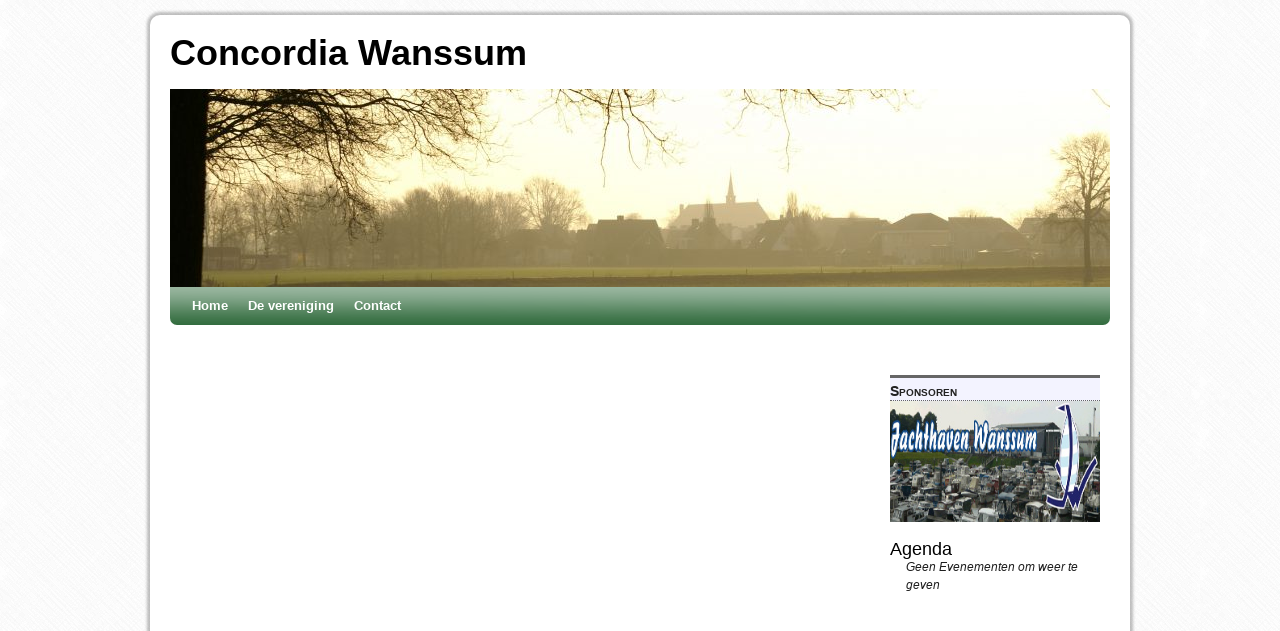

--- FILE ---
content_type: text/html; charset=UTF-8
request_url: http://www.concordiawanssum.nl/
body_size: 6918
content:

<!DOCTYPE html>
<html lang="nl-NL">
<head>
<meta charset="UTF-8" />
<title>Concordia Wanssum</title>
<link rel="profile" href="http://gmpg.org/xfn/11" />
<link rel="stylesheet" type="text/css" media="all" href="http://www.concordiawanssum.nl/wp-content/themes/weaver/style.css" />
<link rel="pingback" href="http://www.concordiawanssum.nl/xmlrpc.php" />
<meta name='robots' content='max-image-preview:large' />
	<style>img:is([sizes="auto" i], [sizes^="auto," i]) { contain-intrinsic-size: 3000px 1500px }</style>
	<link rel="alternate" type="application/rss+xml" title="Concordia Wanssum &raquo; feed" href="http://www.concordiawanssum.nl/feed/" />
<script type="text/javascript">
/* <![CDATA[ */
window._wpemojiSettings = {"baseUrl":"https:\/\/s.w.org\/images\/core\/emoji\/15.0.3\/72x72\/","ext":".png","svgUrl":"https:\/\/s.w.org\/images\/core\/emoji\/15.0.3\/svg\/","svgExt":".svg","source":{"concatemoji":"http:\/\/www.concordiawanssum.nl\/wp-includes\/js\/wp-emoji-release.min.js?ver=6.7.4"}};
/*! This file is auto-generated */
!function(i,n){var o,s,e;function c(e){try{var t={supportTests:e,timestamp:(new Date).valueOf()};sessionStorage.setItem(o,JSON.stringify(t))}catch(e){}}function p(e,t,n){e.clearRect(0,0,e.canvas.width,e.canvas.height),e.fillText(t,0,0);var t=new Uint32Array(e.getImageData(0,0,e.canvas.width,e.canvas.height).data),r=(e.clearRect(0,0,e.canvas.width,e.canvas.height),e.fillText(n,0,0),new Uint32Array(e.getImageData(0,0,e.canvas.width,e.canvas.height).data));return t.every(function(e,t){return e===r[t]})}function u(e,t,n){switch(t){case"flag":return n(e,"\ud83c\udff3\ufe0f\u200d\u26a7\ufe0f","\ud83c\udff3\ufe0f\u200b\u26a7\ufe0f")?!1:!n(e,"\ud83c\uddfa\ud83c\uddf3","\ud83c\uddfa\u200b\ud83c\uddf3")&&!n(e,"\ud83c\udff4\udb40\udc67\udb40\udc62\udb40\udc65\udb40\udc6e\udb40\udc67\udb40\udc7f","\ud83c\udff4\u200b\udb40\udc67\u200b\udb40\udc62\u200b\udb40\udc65\u200b\udb40\udc6e\u200b\udb40\udc67\u200b\udb40\udc7f");case"emoji":return!n(e,"\ud83d\udc26\u200d\u2b1b","\ud83d\udc26\u200b\u2b1b")}return!1}function f(e,t,n){var r="undefined"!=typeof WorkerGlobalScope&&self instanceof WorkerGlobalScope?new OffscreenCanvas(300,150):i.createElement("canvas"),a=r.getContext("2d",{willReadFrequently:!0}),o=(a.textBaseline="top",a.font="600 32px Arial",{});return e.forEach(function(e){o[e]=t(a,e,n)}),o}function t(e){var t=i.createElement("script");t.src=e,t.defer=!0,i.head.appendChild(t)}"undefined"!=typeof Promise&&(o="wpEmojiSettingsSupports",s=["flag","emoji"],n.supports={everything:!0,everythingExceptFlag:!0},e=new Promise(function(e){i.addEventListener("DOMContentLoaded",e,{once:!0})}),new Promise(function(t){var n=function(){try{var e=JSON.parse(sessionStorage.getItem(o));if("object"==typeof e&&"number"==typeof e.timestamp&&(new Date).valueOf()<e.timestamp+604800&&"object"==typeof e.supportTests)return e.supportTests}catch(e){}return null}();if(!n){if("undefined"!=typeof Worker&&"undefined"!=typeof OffscreenCanvas&&"undefined"!=typeof URL&&URL.createObjectURL&&"undefined"!=typeof Blob)try{var e="postMessage("+f.toString()+"("+[JSON.stringify(s),u.toString(),p.toString()].join(",")+"));",r=new Blob([e],{type:"text/javascript"}),a=new Worker(URL.createObjectURL(r),{name:"wpTestEmojiSupports"});return void(a.onmessage=function(e){c(n=e.data),a.terminate(),t(n)})}catch(e){}c(n=f(s,u,p))}t(n)}).then(function(e){for(var t in e)n.supports[t]=e[t],n.supports.everything=n.supports.everything&&n.supports[t],"flag"!==t&&(n.supports.everythingExceptFlag=n.supports.everythingExceptFlag&&n.supports[t]);n.supports.everythingExceptFlag=n.supports.everythingExceptFlag&&!n.supports.flag,n.DOMReady=!1,n.readyCallback=function(){n.DOMReady=!0}}).then(function(){return e}).then(function(){var e;n.supports.everything||(n.readyCallback(),(e=n.source||{}).concatemoji?t(e.concatemoji):e.wpemoji&&e.twemoji&&(t(e.twemoji),t(e.wpemoji)))}))}((window,document),window._wpemojiSettings);
/* ]]> */
</script>
<link rel='stylesheet' id='pe2-display.css-css' href='http://www.concordiawanssum.nl/wp-content/plugins/picasa-express-x2/pe2-display.css?ver=2.2.10' type='text/css' media='all' />
<link rel='stylesheet' id='weaver-style-sheet-css' href='http://www.concordiawanssum.nl/wp-content/uploads/weaver-subthemes/style-weaver.css?ver=219' type='text/css' media='all' />
<style id='wp-emoji-styles-inline-css' type='text/css'>

	img.wp-smiley, img.emoji {
		display: inline !important;
		border: none !important;
		box-shadow: none !important;
		height: 1em !important;
		width: 1em !important;
		margin: 0 0.07em !important;
		vertical-align: -0.1em !important;
		background: none !important;
		padding: 0 !important;
	}
</style>
<link rel='stylesheet' id='wp-block-library-css' href='http://www.concordiawanssum.nl/wp-includes/css/dist/block-library/style.min.css?ver=6.7.4' type='text/css' media='all' />
<style id='classic-theme-styles-inline-css' type='text/css'>
/*! This file is auto-generated */
.wp-block-button__link{color:#fff;background-color:#32373c;border-radius:9999px;box-shadow:none;text-decoration:none;padding:calc(.667em + 2px) calc(1.333em + 2px);font-size:1.125em}.wp-block-file__button{background:#32373c;color:#fff;text-decoration:none}
</style>
<style id='global-styles-inline-css' type='text/css'>
:root{--wp--preset--aspect-ratio--square: 1;--wp--preset--aspect-ratio--4-3: 4/3;--wp--preset--aspect-ratio--3-4: 3/4;--wp--preset--aspect-ratio--3-2: 3/2;--wp--preset--aspect-ratio--2-3: 2/3;--wp--preset--aspect-ratio--16-9: 16/9;--wp--preset--aspect-ratio--9-16: 9/16;--wp--preset--color--black: #000000;--wp--preset--color--cyan-bluish-gray: #abb8c3;--wp--preset--color--white: #ffffff;--wp--preset--color--pale-pink: #f78da7;--wp--preset--color--vivid-red: #cf2e2e;--wp--preset--color--luminous-vivid-orange: #ff6900;--wp--preset--color--luminous-vivid-amber: #fcb900;--wp--preset--color--light-green-cyan: #7bdcb5;--wp--preset--color--vivid-green-cyan: #00d084;--wp--preset--color--pale-cyan-blue: #8ed1fc;--wp--preset--color--vivid-cyan-blue: #0693e3;--wp--preset--color--vivid-purple: #9b51e0;--wp--preset--gradient--vivid-cyan-blue-to-vivid-purple: linear-gradient(135deg,rgba(6,147,227,1) 0%,rgb(155,81,224) 100%);--wp--preset--gradient--light-green-cyan-to-vivid-green-cyan: linear-gradient(135deg,rgb(122,220,180) 0%,rgb(0,208,130) 100%);--wp--preset--gradient--luminous-vivid-amber-to-luminous-vivid-orange: linear-gradient(135deg,rgba(252,185,0,1) 0%,rgba(255,105,0,1) 100%);--wp--preset--gradient--luminous-vivid-orange-to-vivid-red: linear-gradient(135deg,rgba(255,105,0,1) 0%,rgb(207,46,46) 100%);--wp--preset--gradient--very-light-gray-to-cyan-bluish-gray: linear-gradient(135deg,rgb(238,238,238) 0%,rgb(169,184,195) 100%);--wp--preset--gradient--cool-to-warm-spectrum: linear-gradient(135deg,rgb(74,234,220) 0%,rgb(151,120,209) 20%,rgb(207,42,186) 40%,rgb(238,44,130) 60%,rgb(251,105,98) 80%,rgb(254,248,76) 100%);--wp--preset--gradient--blush-light-purple: linear-gradient(135deg,rgb(255,206,236) 0%,rgb(152,150,240) 100%);--wp--preset--gradient--blush-bordeaux: linear-gradient(135deg,rgb(254,205,165) 0%,rgb(254,45,45) 50%,rgb(107,0,62) 100%);--wp--preset--gradient--luminous-dusk: linear-gradient(135deg,rgb(255,203,112) 0%,rgb(199,81,192) 50%,rgb(65,88,208) 100%);--wp--preset--gradient--pale-ocean: linear-gradient(135deg,rgb(255,245,203) 0%,rgb(182,227,212) 50%,rgb(51,167,181) 100%);--wp--preset--gradient--electric-grass: linear-gradient(135deg,rgb(202,248,128) 0%,rgb(113,206,126) 100%);--wp--preset--gradient--midnight: linear-gradient(135deg,rgb(2,3,129) 0%,rgb(40,116,252) 100%);--wp--preset--font-size--small: 13px;--wp--preset--font-size--medium: 20px;--wp--preset--font-size--large: 36px;--wp--preset--font-size--x-large: 42px;--wp--preset--spacing--20: 0,44rem;--wp--preset--spacing--30: 0,67rem;--wp--preset--spacing--40: 1rem;--wp--preset--spacing--50: 1,5rem;--wp--preset--spacing--60: 2,25rem;--wp--preset--spacing--70: 3,38rem;--wp--preset--spacing--80: 5,06rem;--wp--preset--shadow--natural: 6px 6px 9px rgba(0, 0, 0, 0.2);--wp--preset--shadow--deep: 12px 12px 50px rgba(0, 0, 0, 0.4);--wp--preset--shadow--sharp: 6px 6px 0px rgba(0, 0, 0, 0.2);--wp--preset--shadow--outlined: 6px 6px 0px -3px rgba(255, 255, 255, 1), 6px 6px rgba(0, 0, 0, 1);--wp--preset--shadow--crisp: 6px 6px 0px rgba(0, 0, 0, 1);}:where(.is-layout-flex){gap: 0.5em;}:where(.is-layout-grid){gap: 0.5em;}body .is-layout-flex{display: flex;}.is-layout-flex{flex-wrap: wrap;align-items: center;}.is-layout-flex > :is(*, div){margin: 0;}body .is-layout-grid{display: grid;}.is-layout-grid > :is(*, div){margin: 0;}:where(.wp-block-columns.is-layout-flex){gap: 2em;}:where(.wp-block-columns.is-layout-grid){gap: 2em;}:where(.wp-block-post-template.is-layout-flex){gap: 1.25em;}:where(.wp-block-post-template.is-layout-grid){gap: 1.25em;}.has-black-color{color: var(--wp--preset--color--black) !important;}.has-cyan-bluish-gray-color{color: var(--wp--preset--color--cyan-bluish-gray) !important;}.has-white-color{color: var(--wp--preset--color--white) !important;}.has-pale-pink-color{color: var(--wp--preset--color--pale-pink) !important;}.has-vivid-red-color{color: var(--wp--preset--color--vivid-red) !important;}.has-luminous-vivid-orange-color{color: var(--wp--preset--color--luminous-vivid-orange) !important;}.has-luminous-vivid-amber-color{color: var(--wp--preset--color--luminous-vivid-amber) !important;}.has-light-green-cyan-color{color: var(--wp--preset--color--light-green-cyan) !important;}.has-vivid-green-cyan-color{color: var(--wp--preset--color--vivid-green-cyan) !important;}.has-pale-cyan-blue-color{color: var(--wp--preset--color--pale-cyan-blue) !important;}.has-vivid-cyan-blue-color{color: var(--wp--preset--color--vivid-cyan-blue) !important;}.has-vivid-purple-color{color: var(--wp--preset--color--vivid-purple) !important;}.has-black-background-color{background-color: var(--wp--preset--color--black) !important;}.has-cyan-bluish-gray-background-color{background-color: var(--wp--preset--color--cyan-bluish-gray) !important;}.has-white-background-color{background-color: var(--wp--preset--color--white) !important;}.has-pale-pink-background-color{background-color: var(--wp--preset--color--pale-pink) !important;}.has-vivid-red-background-color{background-color: var(--wp--preset--color--vivid-red) !important;}.has-luminous-vivid-orange-background-color{background-color: var(--wp--preset--color--luminous-vivid-orange) !important;}.has-luminous-vivid-amber-background-color{background-color: var(--wp--preset--color--luminous-vivid-amber) !important;}.has-light-green-cyan-background-color{background-color: var(--wp--preset--color--light-green-cyan) !important;}.has-vivid-green-cyan-background-color{background-color: var(--wp--preset--color--vivid-green-cyan) !important;}.has-pale-cyan-blue-background-color{background-color: var(--wp--preset--color--pale-cyan-blue) !important;}.has-vivid-cyan-blue-background-color{background-color: var(--wp--preset--color--vivid-cyan-blue) !important;}.has-vivid-purple-background-color{background-color: var(--wp--preset--color--vivid-purple) !important;}.has-black-border-color{border-color: var(--wp--preset--color--black) !important;}.has-cyan-bluish-gray-border-color{border-color: var(--wp--preset--color--cyan-bluish-gray) !important;}.has-white-border-color{border-color: var(--wp--preset--color--white) !important;}.has-pale-pink-border-color{border-color: var(--wp--preset--color--pale-pink) !important;}.has-vivid-red-border-color{border-color: var(--wp--preset--color--vivid-red) !important;}.has-luminous-vivid-orange-border-color{border-color: var(--wp--preset--color--luminous-vivid-orange) !important;}.has-luminous-vivid-amber-border-color{border-color: var(--wp--preset--color--luminous-vivid-amber) !important;}.has-light-green-cyan-border-color{border-color: var(--wp--preset--color--light-green-cyan) !important;}.has-vivid-green-cyan-border-color{border-color: var(--wp--preset--color--vivid-green-cyan) !important;}.has-pale-cyan-blue-border-color{border-color: var(--wp--preset--color--pale-cyan-blue) !important;}.has-vivid-cyan-blue-border-color{border-color: var(--wp--preset--color--vivid-cyan-blue) !important;}.has-vivid-purple-border-color{border-color: var(--wp--preset--color--vivid-purple) !important;}.has-vivid-cyan-blue-to-vivid-purple-gradient-background{background: var(--wp--preset--gradient--vivid-cyan-blue-to-vivid-purple) !important;}.has-light-green-cyan-to-vivid-green-cyan-gradient-background{background: var(--wp--preset--gradient--light-green-cyan-to-vivid-green-cyan) !important;}.has-luminous-vivid-amber-to-luminous-vivid-orange-gradient-background{background: var(--wp--preset--gradient--luminous-vivid-amber-to-luminous-vivid-orange) !important;}.has-luminous-vivid-orange-to-vivid-red-gradient-background{background: var(--wp--preset--gradient--luminous-vivid-orange-to-vivid-red) !important;}.has-very-light-gray-to-cyan-bluish-gray-gradient-background{background: var(--wp--preset--gradient--very-light-gray-to-cyan-bluish-gray) !important;}.has-cool-to-warm-spectrum-gradient-background{background: var(--wp--preset--gradient--cool-to-warm-spectrum) !important;}.has-blush-light-purple-gradient-background{background: var(--wp--preset--gradient--blush-light-purple) !important;}.has-blush-bordeaux-gradient-background{background: var(--wp--preset--gradient--blush-bordeaux) !important;}.has-luminous-dusk-gradient-background{background: var(--wp--preset--gradient--luminous-dusk) !important;}.has-pale-ocean-gradient-background{background: var(--wp--preset--gradient--pale-ocean) !important;}.has-electric-grass-gradient-background{background: var(--wp--preset--gradient--electric-grass) !important;}.has-midnight-gradient-background{background: var(--wp--preset--gradient--midnight) !important;}.has-small-font-size{font-size: var(--wp--preset--font-size--small) !important;}.has-medium-font-size{font-size: var(--wp--preset--font-size--medium) !important;}.has-large-font-size{font-size: var(--wp--preset--font-size--large) !important;}.has-x-large-font-size{font-size: var(--wp--preset--font-size--x-large) !important;}
:where(.wp-block-post-template.is-layout-flex){gap: 1.25em;}:where(.wp-block-post-template.is-layout-grid){gap: 1.25em;}
:where(.wp-block-columns.is-layout-flex){gap: 2em;}:where(.wp-block-columns.is-layout-grid){gap: 2em;}
:root :where(.wp-block-pullquote){font-size: 1.5em;line-height: 1.6;}
</style>
<link rel='stylesheet' id='meteor-slides-css' href='http://www.concordiawanssum.nl/wp-content/plugins/meteor-slides/css/meteor-slides.css?ver=1.0' type='text/css' media='all' />
<link rel='stylesheet' id='lightboxStyle-css' href='http://www.concordiawanssum.nl/wp-content/plugins/lightbox-plus/css/shadowed/colorbox.css?ver=2.0.2' type='text/css' media='screen' />
<link rel='stylesheet' id='promoslider_main-css' href='http://www.concordiawanssum.nl/wp-content/plugins/promotion-slider/css/slider.css?ver=6.7.4' type='text/css' media='all' />
<script type="text/javascript" src="http://www.concordiawanssum.nl/wp-includes/js/jquery/jquery.min.js?ver=3.7.1" id="jquery-core-js"></script>
<script type="text/javascript" src="http://www.concordiawanssum.nl/wp-includes/js/jquery/jquery-migrate.min.js?ver=3.4.1" id="jquery-migrate-js"></script>
<script type="text/javascript" src="http://www.concordiawanssum.nl/wp-content/plugins/meteor-slides/js/jquery.cycle.all.js?ver=6.7.4" id="jquery-cycle-js"></script>
<script type="text/javascript" src="http://www.concordiawanssum.nl/wp-content/plugins/meteor-slides/js/jquery.metadata.v2.js?ver=6.7.4" id="jquery-metadata-js"></script>
<script type="text/javascript" src="http://www.concordiawanssum.nl/wp-content/plugins/meteor-slides/js/jquery.touchwipe.1.1.1.js?ver=6.7.4" id="jquery-touchwipe-js"></script>
<script type="text/javascript" id="meteorslides-script-js-extra">
/* <![CDATA[ */
var meteorslidessettings = {"meteorslideshowspeed":"2000","meteorslideshowduration":"5000","meteorslideshowheight":"150","meteorslideshowwidth":"220","meteorslideshowtransition":"fade"};
/* ]]> */
</script>
<script type="text/javascript" src="http://www.concordiawanssum.nl/wp-content/plugins/meteor-slides/js/slideshow.js?ver=6.7.4" id="meteorslides-script-js"></script>
<link rel="https://api.w.org/" href="http://www.concordiawanssum.nl/wp-json/" /><link rel="alternate" title="JSON" type="application/json" href="http://www.concordiawanssum.nl/wp-json/wp/v2/pages/2357" /><link rel="EditURI" type="application/rsd+xml" title="RSD" href="http://www.concordiawanssum.nl/xmlrpc.php?rsd" />
<meta name="generator" content="WordPress 6.7.4" />
<link rel="canonical" href="http://www.concordiawanssum.nl/" />
<link rel='shortlink' href='http://www.concordiawanssum.nl/' />
<link rel="alternate" title="oEmbed (JSON)" type="application/json+oembed" href="http://www.concordiawanssum.nl/wp-json/oembed/1.0/embed?url=http%3A%2F%2Fwww.concordiawanssum.nl%2F" />
<link rel="alternate" title="oEmbed (XML)" type="text/xml+oembed" href="http://www.concordiawanssum.nl/wp-json/oembed/1.0/embed?url=http%3A%2F%2Fwww.concordiawanssum.nl%2F&#038;format=xml" />
<script type='text/javascript'>AC_FL_RunContent = 0;</script><script type='text/javascript' src="http://www.concordiawanssum.nl/wp-content/plugins/dynamic-headers/AC_RunActiveContent.js"></script>
<!-- This site is using Weaver 2.2.4 subtheme: Magazine -->
<meta name="description" content=" Concordia Wanssum -  " />
<meta name="keywords" content="Concordia Wanssum blog, Concordia Wanssum" />
<!-- Add your own CSS snippets between the style tags. -->
<style type="text/css">
#comments {display:none;}
.entry-meta {display:none;}
.entry-utility {display:none;}
.page-id-36 #footer {display:none;}
.page-id-36 #main {display:none;}
</style>
<!--[if lte IE 7]>
<style type="text/css" media="screen">
div.menu { display:inline !important;}
.menu-add, .menu-add-left {margin-top:-4px !important;}
</style>
<![endif]-->
<!--[if lte IE 8]>
<style type="text/css" media="screen">
#primary, #secondary, #altleft, #altright, #ttw-top-widget, #ttw-bot-widget,
  #ttw-site-top-widget, #ttw-site-bot-widget, #per-page-widget, #wrapper {
  behavior: url(http://www.concordiawanssum.nl/wp-content/themes/weaver/js/PIE/PIE.php); position:relative; }
</style>
<![endif]-->

<!-- End of Weaver options -->
<style type="text/css" id="custom-background-css">
body.custom-background { background-color: #ffffff; background-image: url("http://www.concordiawanssum.nl/wp-content/uploads/crossword.png"); background-position: left top; background-size: auto; background-repeat: repeat; background-attachment: scroll; }
</style>
	</head>

<body class="home page-template-default page page-id-2357 custom-background">
<div id="wrapper" class="hfeed">
    <div id="header">
    	<div id="masthead">
		<div id="ttw-site-logo"></div>
		<div id="ttw-site-logo-link" onclick="location.href='http://www.concordiawanssum.nl/';" style="cursor:pointer;"></div>
		<h1 id="site-title" >
		    <span>
			<a href="http://www.concordiawanssum.nl/" title="Concordia Wanssum" rel="home">Concordia Wanssum</a>
		    </span>
		</h1>
		<div id="site-description" ></div>
		<div class="skip-link screen-reader-text"><a href="#content" title="Skip to content">Skip to content</a></div>

	    <div id="branding" role="banner">
			<img src="http://www.concordiawanssum.nl/wp-content/uploads/cropped-achtergrond-website.jpg" width="940" height="198" alt="Concordia Wanssum" />
	    </div><!-- #branding -->
	    		<div id="nav-bottom-menu"><div id="access" role="navigation">
<div class="menu"><ul>
<li class="page_item page-item-2357 current_page_item"><a href="http://www.concordiawanssum.nl/" aria-current="page">Home</a></li>
<li class="page_item page-item-2260 page_item_has_children"><a href="#">De vereniging</a>
<ul class='children'>
	<li class="page_item page-item-48"><a href="http://www.concordiawanssum.nl/de-vereniging/fanfare/">Fanfare</a></li>
	<li class="page_item page-item-50"><a href="http://www.concordiawanssum.nl/de-vereniging/drumband/">Drumband</a></li>
	<li class="page_item page-item-52"><a href="http://www.concordiawanssum.nl/de-vereniging/majorettes/">Majorettes</a></li>
	<li class="page_item page-item-1394"><a href="http://www.concordiawanssum.nl/de-vereniging/het-bestuur/">Het bestuur</a></li>
	<li class="page_item page-item-2401 page_item_has_children"><a href="#">Commissies</a>
	<ul class='children'>
		<li class="page_item page-item-2554"><a href="http://www.concordiawanssum.nl/de-vereniging/commissies/muziekcommissie/">Muziekcommissie</a></li>
		<li class="page_item page-item-2548"><a href="http://www.concordiawanssum.nl/de-vereniging/commissies/jeugdcommissie/">Jeugdcommissie</a></li>
		<li class="page_item page-item-2591"><a href="http://www.concordiawanssum.nl/de-vereniging/commissies/sponsorcommissie/">Sponsorcommissie</a></li>
	</ul>
</li>
</ul>
</li>
<li class="page_item page-item-76"><a href="http://www.concordiawanssum.nl/contact-2/">Contact</a></li>
</ul></div>
		</div></div><!-- #access -->
		
	</div><!-- #masthead -->
    </div><!-- #header -->


    <div id="main">

	<div id="container" class="container-page">
	<div id="content">
	    <div id="post-2357" class="post-2357 page type-page status-publish hentry">
		    <div class="entry-content">
<STYLE type="text/css">body {background-repeat: repeat;}</style><p><iframe src="https://www.facebook.com/plugins/page.php?href=https%3A%2F%2Fwww.facebook.com%2Fconcordiawanssum%2F&#038;tabs=timeline&#038;width=1500&#038;height=1000&#038;small_header=true&#038;adapt_container_width=true&#038;hide_cover=false&#038;show_facepile=false&#038;appId" width="1500" height="1000" style="border:none;overflow:hidden" scrolling="no" frameborder="0" allowTransparency="true"></iframe><!-- PHP 5.x --></p>
<div class="clear-cols"></div>		    </div><!-- .entry-content -->
	    </div><!-- #post-2357 -->
	</div><!-- #content -->
	</div><!-- #container -->
	<div id="primary" class="widget-area" role="complementary">
	    <ul class="xoxo">
<li id="meteor-slides-widget-4" class="widget-container widget_meteor-slides-widget"><h3 class="widget-title">Sponsoren</h3>	
		
	<div id="meteor-slideshow" class="meteor-slides  navprevnext">
	
			
			
			<ul class="meteor-nav">
		
				<li id="meteor-prev" class="prev"><a href="#prev">Vorige</a></li>
			
				<li id="meteor-next" class="next"><a href="#next">Volgende</a></li>
			
			</ul><!-- .meteor-nav -->
		
				
			
		<div class="meteor-clip">
	
				
			<img style="visibility: hidden;" class="meteor-shim" src="http://www.concordiawanssum.nl/wp-content/uploads/Jachthaven.jpg" alt="" />
			<div class="mslide mslide-1">
				
										
					<a href="http://jachthavenwanssum.nl/" title="Jachthaven Wanssum"><img width="220" height="127" src="http://www.concordiawanssum.nl/wp-content/uploads/Jachthaven.jpg" class="attachment-featured-slide size-featured-slide wp-post-image" alt="" title="Jachthaven Wanssum" decoding="async" srcset="http://www.concordiawanssum.nl/wp-content/uploads/Jachthaven.jpg 260w, http://www.concordiawanssum.nl/wp-content/uploads/Jachthaven-250x144.jpg 250w" sizes="(max-width: 220px) 100vw, 220px" /></a>
			
							
			</div><!-- .mslide -->
			
						
				
			
			<div class="mslide mslide-2">
				
										
					<a href="https://innovista.nu/" title="Inno Vista"><img width="220" height="91" src="http://www.concordiawanssum.nl/wp-content/uploads/Innovista.jpg" class="attachment-featured-slide size-featured-slide wp-post-image" alt="" title="Inno Vista" decoding="async" srcset="http://www.concordiawanssum.nl/wp-content/uploads/Innovista.jpg 269w, http://www.concordiawanssum.nl/wp-content/uploads/Innovista-250x103.jpg 250w" sizes="(max-width: 220px) 100vw, 220px" /></a>
			
							
			</div><!-- .mslide -->
			
						
				
			
			<div class="mslide mslide-3">
				
										
					<a href="https://www.jacobsdak.nl/" title="Jacobs dakbedekkingen"><img width="220" height="127" src="http://www.concordiawanssum.nl/wp-content/uploads/Jacobs.jpg" class="attachment-featured-slide size-featured-slide wp-post-image" alt="" title="Jacobs dakbedekkingen" decoding="async" loading="lazy" srcset="http://www.concordiawanssum.nl/wp-content/uploads/Jacobs.jpg 260w, http://www.concordiawanssum.nl/wp-content/uploads/Jacobs-250x144.jpg 250w" sizes="auto, (max-width: 220px) 100vw, 220px" /></a>
			
							
			</div><!-- .mslide -->
			
						
				
			
			<div class="mslide mslide-4">
				
										
					<a href="http://www.garagejanssen.nl/" title="Garage Janssen Wanssum"><img width="220" height="127" src="http://www.concordiawanssum.nl/wp-content/uploads/GarageJanssen.jpg" class="attachment-featured-slide size-featured-slide wp-post-image" alt="" title="Garage Janssen Wanssum" decoding="async" loading="lazy" srcset="http://www.concordiawanssum.nl/wp-content/uploads/GarageJanssen.jpg 260w, http://www.concordiawanssum.nl/wp-content/uploads/GarageJanssen-250x144.jpg 250w" sizes="auto, (max-width: 220px) 100vw, 220px" /></a>
			
							
			</div><!-- .mslide -->
			
						
				
			
			<div class="mslide mslide-5">
				
										
					<a href="http://www.mari.nl/" title="Mari"><img width="220" height="96" src="http://www.concordiawanssum.nl/wp-content/uploads/Mari-800x350.jpg" class="attachment-featured-slide size-featured-slide wp-post-image" alt="" title="Mari" decoding="async" loading="lazy" /></a>
			
							
			</div><!-- .mslide -->
			
						
				
			
			<div class="mslide mslide-6">
				
									
					<img width="220" height="150" src="http://www.concordiawanssum.nl/wp-content/uploads/jagers-combinatie-wanssum-220x150.jpg" class="attachment-featured-slide size-featured-slide wp-post-image" alt="" title="Jagers Combinatie Wanssum" decoding="async" loading="lazy" srcset="http://www.concordiawanssum.nl/wp-content/uploads/jagers-combinatie-wanssum-220x150.jpg 220w, http://www.concordiawanssum.nl/wp-content/uploads/jagers-combinatie-wanssum-300x204.jpg 300w, http://www.concordiawanssum.nl/wp-content/uploads/jagers-combinatie-wanssum-250x170.jpg 250w, http://www.concordiawanssum.nl/wp-content/uploads/jagers-combinatie-wanssum.jpg 880w" sizes="auto, (max-width: 220px) 100vw, 220px" />					
							
			</div><!-- .mslide -->
			
						
				
			
			<div class="mslide mslide-7">
				
										
					<a href="http://www.jumbo.com/content/jumbo-wanssum-burg.-de-weichshavenstraat/?gclid=CPi8u8HetcsCFYIxcgodeQcC2g" title="Jumbo"><img width="220" height="150" src="http://www.concordiawanssum.nl/wp-content/uploads/logo-jumbo-goed-220x150.jpg" class="attachment-featured-slide size-featured-slide wp-post-image" alt="" title="Jumbo" decoding="async" loading="lazy" srcset="http://www.concordiawanssum.nl/wp-content/uploads/logo-jumbo-goed-220x150.jpg 220w, http://www.concordiawanssum.nl/wp-content/uploads/logo-jumbo-goed-300x204.jpg 300w, http://www.concordiawanssum.nl/wp-content/uploads/logo-jumbo-goed-250x170.jpg 250w, http://www.concordiawanssum.nl/wp-content/uploads/logo-jumbo-goed.jpg 880w" sizes="auto, (max-width: 220px) 100vw, 220px" /></a>
			
							
			</div><!-- .mslide -->
			
						
				
			
			<div class="mslide mslide-8">
				
										
					<a href="http://www.vitelia.nl/" title="Vitelia"><img width="220" height="127" src="http://www.concordiawanssum.nl/wp-content/uploads/viteliagoed1.jpg" class="attachment-featured-slide size-featured-slide wp-post-image" alt="" title="Vitelia" decoding="async" loading="lazy" srcset="http://www.concordiawanssum.nl/wp-content/uploads/viteliagoed1.jpg 260w, http://www.concordiawanssum.nl/wp-content/uploads/viteliagoed1-250x144.jpg 250w" sizes="auto, (max-width: 220px) 100vw, 220px" /></a>
			
							
			</div><!-- .mslide -->
			
						
				
			
			<div class="mslide mslide-9">
				
										
					<a href="http://www.jewagas.nl/" title="JEWA-GAS"><img width="220" height="127" src="http://www.concordiawanssum.nl/wp-content/uploads/jewagas.jpg" class="attachment-featured-slide size-featured-slide wp-post-image" alt="" title="JEWA-GAS" decoding="async" loading="lazy" srcset="http://www.concordiawanssum.nl/wp-content/uploads/jewagas.jpg 260w, http://www.concordiawanssum.nl/wp-content/uploads/jewagas-250x144.jpg 250w" sizes="auto, (max-width: 220px) 100vw, 220px" /></a>
			
							
			</div><!-- .mslide -->
			
						
				
		</div><!-- .meteor-clip -->
				
					
	</div><!-- .meteor-slides -->
	
	</li><li id="events-list" class="widget-container events_widget_list"><h2>Agenda</h2><ul><em>Geen Evenementen om weer te geven</em></ul></li>	</ul>
	</div><!-- #primary .widget-area -->
    </div><!-- #main -->
    	<div id="footer">
		<div id="colophon">

<table id='ttw_ftable'><tr>
 <td id='ttw_ftdl'><div id="site-info">
 &copy; 2026 - <a href="http://www.concordiawanssum.nl/" title="Concordia Wanssum" rel="home">Concordia Wanssum</a>
 </div></td> </tr></table>
		</div><!-- #colophon -->
	</div><!-- #footer -->
    </div><!-- #wrapper -->


<!-- Lightbox Plus v2.3 - 2011.08.11 - Message: 0-->
<script type="text/javascript">
jQuery(document).ready(function($){
  $("a[rel*=lightbox]").colorbox({opacity:0.8});
});
</script>
<script type="text/javascript" src="http://www.concordiawanssum.nl/wp-content/plugins/lightbox-plus/js/jquery.colorbox-min.js?ver=1.3.17.2" id="jquery-colorbox-js"></script>
<script type="text/javascript" src="http://www.concordiawanssum.nl/wp-content/plugins/no-title-tooltips/notttips.js?ver=1.0.0" id="notttips-js"></script>
<script type="text/javascript" id="promoslider_main-js-extra">
/* <![CDATA[ */
var promoslider_options = {"version":"3.3.4"};
/* ]]> */
</script>
<script type="text/javascript" src="http://www.concordiawanssum.nl/wp-content/plugins/promotion-slider/js/promoslider.js?ver=6.7.4" id="promoslider_main-js"></script>
</body>
</html>


--- FILE ---
content_type: text/css
request_url: http://www.concordiawanssum.nl/wp-content/uploads/weaver-subthemes/style-weaver.css?ver=219
body_size: 2206
content:
/* WARNING: Do not edit this file. It is dynamically generated. Any edits you make will be overwritten. */
/* This file generated using Weaver 2.2.4 subtheme: Magazine */
/* General Options */
#main {padding: 40px 0 0 0;}
#access, #access li ul ul > a, #access2, #access2 li ul ul > a, #access3, #access3 li ul ul > a {font-weight:bold;}
body, input, textarea, .page-title span, .pingback a.url {font-family: "Helvetica Neue", Arial, Helvetica, sans-serif;}
#access, #access2, #access3 { background-image: url(http://www.concordiawanssum.nl/wp-content/themes/weaver/images/weaver/fade.png);}
#access ul ul a, #access li:hover > a, #access ul ul :hover > a { background-image: url(http://www.concordiawanssum.nl/wp-content/themes/weaver/images/weaver/fadeup.png);}
#access2 ul ul a, #access2 li:hover > a, #access2 ul ul :hover > a { background-image: url(http://www.concordiawanssum.nl/wp-content/themes/weaver/images/weaver/fadeup.png);}
#access3 ul ul a, #access3 li:hover > a, #access3 ul ul :hover > a { background-image: url(http://www.concordiawanssum.nl/wp-content/themes/weaver/images/weaver/fadeup.png);}
#content {font-size: 120%; line-height: 125%; }
#comments {font-size: 90%; line-height: 90%; }
#container, #primary, #secondary, #altleft, #altright, #ttw-top-widget, #ttw-bot-widget,
  #ttw-site-top-widget, #ttw-site-bot-widget, #per-page-widget {-moz-border-radius: 10px; -webkit-border-radius: 10px; border-radius: 10px;}
#access {-moz-border-radius-bottomleft: 7px; -moz-border-radius-bottomright: 7px;
 -webkit-border-bottom-left-radius: 7px; -webkit-border-bottom-right-radius: 7px;border-bottom-left-radius: 7px; border-bottom-right-radius: 7px;}
#access2 {-moz-border-radius-topleft: 7px; -moz-border-radius-topright: 7px;
 -webkit-border-top-left-radius: 7px; -webkit-border-top-right-radius: 7px;border-top-left-radius: 7px; border-top-right-radius: 7px;}
#wrapper {-moz-border-radius: 10px; -webkit-border-radius: 10px; border-radius: 10px; margin-top: 15px; margin-bottom: 15px;}
#access a, #access2 a, #access3 a { padding-left:10px; padding-right:10px;}
/* Sidebar arrangement */
#footer-widget-area .widget-area {width: 292px !important; }
#container { float: left; margin: 0 0px 4px 0; width: 708px; }
#content {width: 670px; overflow:hidden; margin:0 0px 10px 0px; padding: 5px 0px 0px 20px;}
#content img { max-width: 670px;}
#primary, #secondary { float: right; overflow: hidden; width: 220px; margin: 0 0 4px 0;}
.one-columnsb1r #content {margin-left: 47px; padding: 0; width: 846px;}
#ttw-top-widget, #ttw-bot-widget, #ttw-site-top-widget, #ttw-site-bot-widget, #per-page-widget {width: 600px;}
/* Color and custom CSS */
body {background-color: #F1F1F1;}
#container {background-color: transparent;}
#content {background-color: transparant;}
#content, #content input, #content textarea {color: #1F1F1F;}
#site-description {color: #666666;}
#footer {background-color: transparent;}
#colophon { border-top: 4px solid #000000 ;  }
#first,#second, #third, #fourth {background-color: transparent;padding-left: 10px; padding-top: 10px; margin-bottom: 5px;}
#header {background-color: transparent;}
hr {background-color: #000000;}
.page-title a:link {color: #5E5E5E;}
.entry-meta a:link {color: #5E5E5E;}
.entry-utility a:link {color: #5E5E5E;}
.navigation a:link {color: #5E5E5E;}
.comment-meta a:link {color: #5E5E5E;}
.reply a:link, a.comment-edit-link:link {color: #5E5E5E;}
.page-title a:visited {color: #5E5E5E;}
.entry-meta a:visited {color: #5E5E5E;}
.entry-utility a:visited {color: #5E5E5E;}
.navigation a:visited {color: #5E5E5E;}
.comment-meta a:visited {color: #5E5E5E;}
.reply a:visited, a.comment-edit-link:visited {color: #5E5E5E;}
.page-title a:active, .page-title a:hover {color: #FF4B33;}
.entry-meta a:hover, .entry-meta a:active {color: #FF4B33;}
.entry-utility a:hover, .entry-utility a:active {color: #FF4B33;}
.navigation a:active, .navigation a:hover {color: #FF4B33;}
.comment-meta a:active, .comment-meta a:hover {color: #FF4B33;}
.reply a:active, a.comment-edit-link:active, .reply a:hover, a.comment-edit-link:hover {color: #FF4B33;}
#comments .pingback p {color: #1F1F1F;}
#respond label, #respond dt, #respond dd {color: #1F1F1F;}
.entry-meta, .entry-content label, .entry-utility {color: #1F1F1F;}
#content .wp-caption, #content .gallery .gallery-caption {color: #1F1F1F;}
.navigation {color: #1F1F1F;}
.entry-format {color: default-style-color!important;}
.entry-meta {background-color: #F3F3FF;}
.entry-meta {border-bottom:1px dotted #666;}
.entry-utility {background-color: #F3F3FF;}
.entry-utility {border-bottom:1px dotted #666;border-top:1px dotted #666;}
input[type="text"], textarea, input[type="submit"], ins {background-color: #FCFCFC;}
a:link {color: #0066CC;}
a:visited {color: #743399;}
a:active, a:hover {color: #FF4B33;}
#main {background-color: transparent;}
#content .wp-caption p.wp-caption-text, #content .gallery .gallery-caption {color: #333333;}
#content .size-full, #content .size-large, #content .size-medium, #content .size-thumbnail,#content .size-thumbnail {background-color: transparent;}
#content .wp-caption p.wp-caption-text,
#content .wp-caption .size-full, #content .wp-caption .size-large, #content .wp-caption .size-medium,
#content .wp-caption .size-thumbnail, #content .wp-caption .size-thumbnail {background-color: #F1F1F1;}
#access, #access2, #access3 {background-color: #316B3D;}
#access ul li.current_page_item > a, #access ul li.current-menu-ancestor > a,
#access ul li.current-menu-item > a, #access ul li.current-menu-parent > a {color: #FFFFFF;}
#access2 ul li.current_page_item > a, #access2 ul li.current-menu-ancestor > a,
#access2 ul li.current-menu-item > a, #access2 ul li.current-menu-parent > a {color: #FFFFFF;}
#access3 ul li.current_page_item > a, #access3 ul li.current-menu-ancestor > a,
#access3 ul li.current-menu-item > a, #access3 ul li.current-menu-parent > a {color: #FFFFFF;}
#access li:hover > a, #access ul ul :hover > a {color: #292929;}
#access2 li:hover > a, #access2 ul ul :hover > a {color: #292929;}
#access3 li:hover > a, #access3 ul ul :hover > a {color: #292929;}
#access ul ul a, #access li:hover > a, #access ul ul :hover > a  {background-color: #316B3D;}
#access2 ul ul a, #access2 li:hover > a, #access2 ul ul :hover > a  {background-color: #316B3D;}
#access3 ul ul a, #access3 li:hover > a, #access3 ul ul :hover > a  {background-color: #316B3D;}
#access a, #access2 a, #access3 a {color: #FFFFFF;}
#wrapper {background-color: #FFFFFF;}
.entry-title a:link {color: #000000;}
.widget_rss a.rsswidget:link {color: #000000;}
.entry-title a:visited {color: #000000;}
.widget_rss a.rsswidget:visited {color: #000000;}
.entry-title a:active, .entry-title a:hover {color: #FF4B33;}
.widget_rss a.rsswidget:active, .widget_rss a.rsswidget:hover {color: #FF4B33;}
.post {background-color: transparent;}
#primary {background-color: transparent;padding-left: 10px; padding-top: 10px; margin-bottom: 5px;}
#secondary {background-color: transparent;padding-left: 10px; padding-top: 10px; margin-bottom: 5px;}
#altright, #altleft {background-color: transparent;padding-left: 10px; padding-top: 10px; margin-bottom: 5px;}
.home .sticky, #entry-author-info, #container.page-with-posts .sticky {background-color: #DFE1FA;}
#content h1, #content h2, #content h3, #content h4, #content h5, #content h6, #content dt, #content th {color: #000000;}
h1, h2, h3, h4, h5, h6 {color: #000000;}
.page-title {color: #000000;}
.page-link {color: #000000;}
#entry-author-info h2 {color: #000000;}
h3#comments-title, h3#reply-title {color: #000000;}
.comment-author cite {color: #000000;}
.entry-content fieldset legend {color: #000000;}
#content .entry-title {color: #000000;}
#content .entry-title {border-top: 3px solid #666;padding-top:4px;background-color:#F3F3FF;border-bottom:1px dotted #666;}
#site-title a { color: #000000; }
#ttw-top-widget, #ttw-bot-widget, #ttw-site-top-widget, #ttw-site-bot-widget, #per-page-widget {background-color: transparent;padding-left: 10px; padding-top: 10px; margin-bottom: 10px;}
table { border-collapse:collapse;border-spacing:0;}
th { text-align:left; padding:4px 4px; }
td { margin:0;padding:4px 4px; }
#content table {border: 1px solid #e7e7e7;margin: 0 -1px 24px 0;text-align: left;width: 100%;}
#content tr th, #content thead th {color: #888;font-size: 12px;font-weight: bold;line-height: 18px;padding: 9px 24px;}
#content tr td {border-style:none; border-top: 1px solid #e7e7e7; padding: 6px 24px;}
#content tr.odd td {background: #f2f7fc;}
.widget-area {color: #1F1F1F;}
.widget-container {background-color: transparent;}
.widget-title {color: #222222;}
.widget_search label {color: #222222;}
#wp-calendar caption {color: #222222;}
.widget-title {border-top: 3px solid #666; padding-top:4px;border-bottom:1px dotted #666;background-color:#F3F3FF;font-variant: small-caps;}
.widget_search label {border-top: 3px solid #666; padding-top:4px;border-bottom:1px dotted #666;background-color:#F3F3FF;font-variant: small-caps;}
#wp-calendar caption {border-top: 3px solid #666; padding-top:4px;border-bottom:1px dotted #666;background-color:#F3F3FF;font-variant: small-caps;}
#primary a:link, #secondary a:link, #altleft a:link, #altright a:link, #footer-widget-area a:link {color: #0066CC;}
#primary a:visited, #secondary a:visited, #altleft a:visited, #altright a:visited, #footer-widget-area a:visited {color: #743399;}
#primary a:hover, #secondary a:hover, #altleft a:hover, #altright a:hover, #footer-widget-area a:hover {color: #FF4B33;}
#wrapper {box-shadow: 0 0 3px 3px rgba(0,0,0,0.25); -webkit-box-shadow: 0 0 3px 3px rgba(0,0,0,0.25); -moz-box-shadow: 0 0 3px 3px rgba(0,0,0,0.25);}

/* end Weaver CSS */
